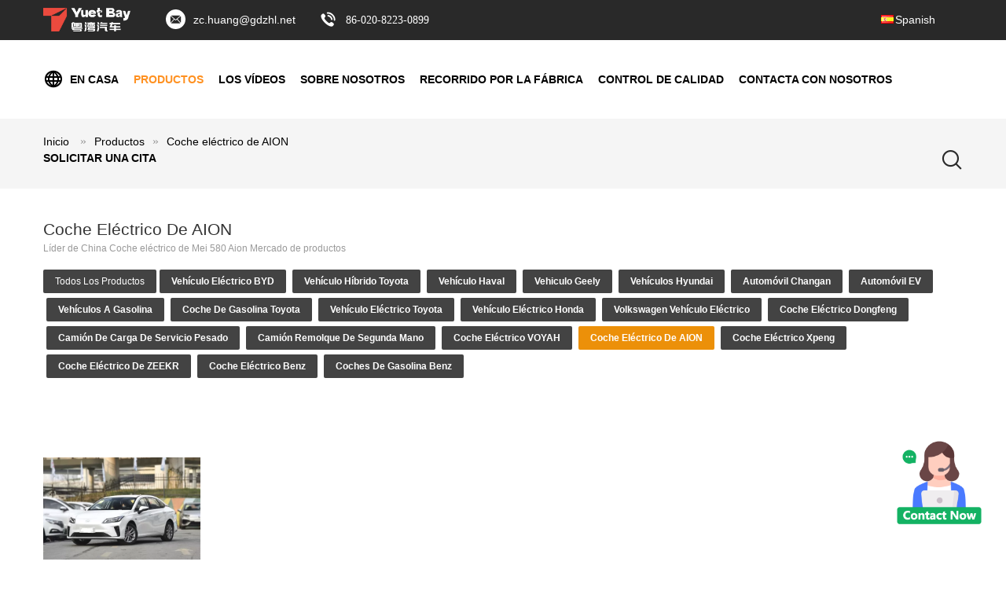

--- FILE ---
content_type: text/html
request_url: https://spanish.vehicles-car.com/supplier-4099221-aion-electric-car
body_size: 19465
content:

<!DOCTYPE html>
<html >
<head>
	<meta charset="utf-8">
	<meta http-equiv="X-UA-Compatible" content="IE=edge">
	<meta name="viewport" content="width=device-width, initial-scale=1.0, maximum-scale=5.1, minimum-scale=1">
    <link rel="alternate" href="//m.spanish.vehicles-car.com/supplier-4099221-aion-electric-car" media="only screen and (max-width: 640px)" />
<link hreflang="en" rel="alternate" href="https://www.vehicles-car.com/supplier-4099221-aion-electric-car" />
<link hreflang="fr" rel="alternate" href="https://french.vehicles-car.com/supplier-4099221-aion-electric-car" />
<link hreflang="de" rel="alternate" href="https://german.vehicles-car.com/supplier-4099221-aion-electric-car" />
<link hreflang="it" rel="alternate" href="https://italian.vehicles-car.com/supplier-4099221-aion-electric-car" />
<link hreflang="ru" rel="alternate" href="https://russian.vehicles-car.com/supplier-4099221-aion-electric-car" />
<link hreflang="pt" rel="alternate" href="https://portuguese.vehicles-car.com/supplier-4099221-aion-electric-car" />
<link hreflang="nl" rel="alternate" href="https://dutch.vehicles-car.com/supplier-4099221-aion-electric-car" />
<link hreflang="el" rel="alternate" href="https://greek.vehicles-car.com/supplier-4099221-aion-electric-car" />
<link hreflang="ja" rel="alternate" href="https://japanese.vehicles-car.com/supplier-4099221-aion-electric-car" />
<link hreflang="ko" rel="alternate" href="https://korean.vehicles-car.com/supplier-4099221-aion-electric-car" />
<link hreflang="ar" rel="alternate" href="https://arabic.vehicles-car.com/supplier-4099221-aion-electric-car" />
<link hreflang="hi" rel="alternate" href="https://hindi.vehicles-car.com/supplier-4099221-aion-electric-car" />
<link hreflang="tr" rel="alternate" href="https://turkish.vehicles-car.com/supplier-4099221-aion-electric-car" />
<link hreflang="id" rel="alternate" href="https://indonesian.vehicles-car.com/supplier-4099221-aion-electric-car" />
<link hreflang="vi" rel="alternate" href="https://vietnamese.vehicles-car.com/supplier-4099221-aion-electric-car" />
<link hreflang="th" rel="alternate" href="https://thai.vehicles-car.com/supplier-4099221-aion-electric-car" />
<link hreflang="bn" rel="alternate" href="https://bengali.vehicles-car.com/supplier-4099221-aion-electric-car" />
<link hreflang="fa" rel="alternate" href="https://persian.vehicles-car.com/supplier-4099221-aion-electric-car" />
<link hreflang="pl" rel="alternate" href="https://polish.vehicles-car.com/supplier-4099221-aion-electric-car" />
<style type="text/css">
/*<![CDATA[*/
.consent__cookie {position: fixed;top: 0;left: 0;width: 100%;height: 0%;z-index: 100000;}.consent__cookie_bg {position: fixed;top: 0;left: 0;width: 100%;height: 100%;background: #000;opacity: .6;display: none }.consent__cookie_rel {position: fixed;bottom:0;left: 0;width: 100%;background: #fff;display: -webkit-box;display: -ms-flexbox;display: flex;flex-wrap: wrap;padding: 24px 80px;-webkit-box-sizing: border-box;box-sizing: border-box;-webkit-box-pack: justify;-ms-flex-pack: justify;justify-content: space-between;-webkit-transition: all ease-in-out .3s;transition: all ease-in-out .3s }.consent__close {position: absolute;top: 20px;right: 20px;cursor: pointer }.consent__close svg {fill: #777 }.consent__close:hover svg {fill: #000 }.consent__cookie_box {flex: 1;word-break: break-word;}.consent__warm {color: #777;font-size: 16px;margin-bottom: 12px;line-height: 19px }.consent__title {color: #333;font-size: 20px;font-weight: 600;margin-bottom: 12px;line-height: 23px }.consent__itxt {color: #333;font-size: 14px;margin-bottom: 12px;display: -webkit-box;display: -ms-flexbox;display: flex;-webkit-box-align: center;-ms-flex-align: center;align-items: center }.consent__itxt i {display: -webkit-inline-box;display: -ms-inline-flexbox;display: inline-flex;width: 28px;height: 28px;border-radius: 50%;background: #e0f9e9;margin-right: 8px;-webkit-box-align: center;-ms-flex-align: center;align-items: center;-webkit-box-pack: center;-ms-flex-pack: center;justify-content: center }.consent__itxt svg {fill: #3ca860 }.consent__txt {color: #a6a6a6;font-size: 14px;margin-bottom: 8px;line-height: 17px }.consent__btns {display: -webkit-box;display: -ms-flexbox;display: flex;-webkit-box-orient: vertical;-webkit-box-direction: normal;-ms-flex-direction: column;flex-direction: column;-webkit-box-pack: center;-ms-flex-pack: center;justify-content: center;flex-shrink: 0;}.consent__btn {width: 280px;height: 40px;line-height: 40px;text-align: center;background: #3ca860;color: #fff;border-radius: 4px;margin: 8px 0;-webkit-box-sizing: border-box;box-sizing: border-box;cursor: pointer }.consent__btn:hover {background: #00823b }.consent__btn.empty {color: #3ca860;border: 1px solid #3ca860;background: #fff }.consent__btn.empty:hover {background: #3ca860;color: #fff }.open .consent__cookie_bg {display: block }.open .consent__cookie_rel {bottom: 0 }@media (max-width: 760px) {.consent__btns {width: 100%;align-items: center;}.consent__cookie_rel {padding: 20px 24px }}.consent__cookie.open {display: block;}.consent__cookie {display: none;}
/*]]>*/
</style>
<script type="text/javascript">
/*<![CDATA[*/
window.isvideotpl = 0;window.detailurl = '';
var colorUrl = '';var isShowGuide = 0;var showGuideColor = 0;

var cta_cid = 282772;
var use_defaulProductInfo = 1;
var cta_pid = 0;
var test_company = 0;
var company_type = 0;
var cta_equipment = 'pc'; var setcookie = 'setwebimCookie(0,0,0)'; var whatsapplink = "https://wa.me/8615625033581?text=Hi%2C+Yuet+Bay%EF%BC%88Guangdong%EF%BC%89+Vehicle+Supply+Chain+Co.%2CLtd%2C+I%27m+interested+in+your+products."; 
  function insertMeta(){
    var str = '<meta name="apple-mobile-web-app-capable" content="yes" /><meta name="viewport" content="width=device-width, initial-scale=1, maximum-scale=1, minimum-scale=1, user-scalable=no" />';
    document.head.insertAdjacentHTML('beforeend',str);
}
 var element = document.querySelector('a.footer_webim_a[href="/webim/webim_tab.html"]');
if (element) {
  element.parentNode.removeChild(element);
}

var g_tp = '';
var colorUrl = '';
var query_string = ["Products","Show",4099221];
var customtplcolor = 99604;
/*]]>*/
</script>
<title>Coche eléctrico de AION fábrica, Comprar buena calidad Coche eléctrico de AION productos de China</title>
    <meta name="keywords" content="China Coche eléctrico de AION, Coche eléctrico de AION fábrica, Comprar Coche eléctrico de AION, De buena calidad Coche eléctrico de AION" />
    <meta name="description" content="Comprar a bajo precio Coche eléctrico de AION de Coche eléctrico de AION fábrica, Proporcionamos buena calidad Coche eléctrico de AION de China." />
    <meta property="og:type" content="site">
    <meta property="og:title" content="China Coche eléctrico de AION, Coche eléctrico de AION fábrica, Comprar Coche eléctrico de AION, De buena calidad Coche eléctrico de AION" >
    <meta property="og:site_name" content="Yuet Bay（Guangdong） Vehicle Supply Chain Co.,Ltd">
    <meta property="og:url" content="https://spanish.vehicles-car.com/supplier-4099221-aion-electric-car">
    <meta property="og:image" content="https://spanish.vehicles-car.com/logo.gif">
    <meta property="og:image:secure_url" content="https://spanish.vehicles-car.com/logo.gif">
    <meta property="og:description" content="Comprar a bajo precio Coche eléctrico de AION de Coche eléctrico de AION fábrica, Proporcionamos buena calidad Coche eléctrico de AION de China." />
			<link type='text/css' rel='stylesheet' href='/??/images/global.css,/photo/vehicles-car/sitetpl/style/common.css?ver=1701395616' media='all'>
			  <script type='text/javascript' src='/js/jquery.js'></script><script type="application/ld+json">[{"@context":"https:\/\/schema.org","@type":"Organization","name":false,"description":"Comprar a bajo precio Coche el\u00e9ctrico de AION de Coche el\u00e9ctrico de AION f\u00e1brica, Proporcionamos buena calidad Coche el\u00e9ctrico de AION de China.","url":"https:\/\/www.vehicles-car.com\/supplier-4099221-aion-electric-car","logo":"\/logo.gif","address":{"@type":"PostalAddress","addressLocality":"China","addressRegion":"CN","postalCode":"999001","streetAddress":"Habitaci\u00f3n 111, No. 114, Calle Shazhongxia, Ciudad Huangge, Distrito Nansha, Guangzhou"},"email":"zc.huang@gdzhl.net","image":"\/photo\/cl161134216-yuet_bay_guangdong_vehicle_supply_chain_co_ltd.jpg","telephone":"86-020-8223-0899"},{"@context":"https:\/\/schema.org","@type":"BreadcrumbList","itemListElement":[{"@type":"ListItem","position":2,"name":"Productos","item":"https:\/\/spanish.vehicles-car.com\/products.html"},{"@type":"ListItem","position":3,"name":"Coche el\u00e9ctrico de AION","item":"https:\/\/spanish.vehicles-car.com\/supplier-4099221-aion-electric-car"},{"@type":"ListItem","position":1,"name":"Inicio","item":"https:\/\/spanish.vehicles-car.com\/index.html"}]},{"itemListElement":[{"item":{"@context":"http:\/\/schema.org\/","@type":"Product","category":"Coche el\u00e9ctrico de AION","name":"CLTC los 460km Mei 580 coches el\u00e9ctricos puros a carga plena de la masa 2135kg 100kw del coche el\u00e9ctrico de Aion","url":"\/sale-36809819-cltc-460km-mei-580-aion-electric-car-full-load-mass-2135kg-100kw-pure-electric-cars.html","image":["\/photo\/pl145509231-cltc_460km_mei_580_aion_electric_car_full_load_mass_2135kg_100kw_pure_electric_cars.jpg","\/photo\/pl145509229-cltc_460km_mei_580_aion_electric_car_full_load_mass_2135kg_100kw_pure_electric_cars.jpg","\/photo\/pl145509230-cltc_460km_mei_580_aion_electric_car_full_load_mass_2135kg_100kw_pure_electric_cars.jpg","\/photo\/pl145509263-cltc_460km_mei_580_aion_electric_car_full_load_mass_2135kg_100kw_pure_electric_cars.jpg"],"description":"Comprar a bajo precio Coche el\u00e9ctrico de AION de Coche el\u00e9ctrico de AION f\u00e1brica, Proporcionamos buena calidad Coche el\u00e9ctrico de AION de China.","brand":{"@type":"Brand","name":"Aion"},"sku":"Aion S 2022 Mei 580","model":"Aion S 2022 Mei 580","manufacturer":{"@type":"Organization","legalName":"Yuet Bay\uff08Guangdong\uff09 Vehicle Supply Chain Co.,Ltd","address":{"@type":"PostalAddress","addressCountry":"China","addressLocality":"Habitaci\u00f3n 111, No. 114, Calle Shazhongxia, Ciudad Huangge, Distrito Nansha, Guangzhou"}},"review":{"@type":"Review","reviewRating":{"@type":"Rating","ratingValue":5},"author":{"@type":"Person","name":"Mr. Huang"}},"aggregateRating":{"@type":"aggregateRating","ratingValue":4.70000000000000017763568394002504646778106689453125,"reviewCount":167,"name":"Overall Rating"},"offers":[{"@type":"Offer","priceCurrency":"USD","url":"\/sale-36809819-cltc-460km-mei-580-aion-electric-car-full-load-mass-2135kg-100kw-pure-electric-cars.html","priceValidUntil":"2024-08-24","itemCondition":"https:\/\/schema.org\/UsedCondition","availability":"https:\/\/schema.org\/InStock","offerCount":1,"price":"19"},{"@type":"AggregateOffer","offerCount":"1","highPrice":"Negotiable","lowPrice":"0.01","priceCurrency":"1"}]},"position":1,"@type":"ListItem"}]}]</script></head>
<body>
<img src="/logo.gif" style="display:none"/>
    <div id="floatAd" style="z-index: 110000;position:absolute;right:30px;bottom:60px;height:100px !important;display: block;">
        <img style="width: 110px;cursor: pointer;" alt='Enviar mensaje' data-point="cta_window" data-inlet="float" data-onclick="" onclick="getGuideCustomDialog()" src="/images/floatimage_all.gif"/>
    </div>
<a style="display: none!important;" title="Yuet Bay（Guangdong） Vehicle Supply Chain Co.,Ltd" class="float-inquiry" href="/contactnow.html" onclick='setinquiryCookie("{\"showproduct\":0,\"pid\":0,\"name\":\"\",\"source_url\":\"\",\"picurl\":\"\",\"propertyDetail\":[],\"username\":\"Mr. Huang\",\"viewTime\":\"\\u00faltimo inicio de sesi\\u00f3n : 0 horas 49 minutos hace\",\"subject\":\"Por favor, env\\u00edenme el buen precio\",\"countrycode\":\"NL\"}");'></a>
<script>
    function getCookie(name) {
        var arr = document.cookie.match(new RegExp("(^| )" + name + "=([^;]*)(;|$)"));
        if (arr != null) {
            return unescape(arr[2]);
        }
        return null;
    }
    var is_new_mjy = '0';
    if (is_new_mjy==1 && isMobileDevice() && getCookie('webim_login_name') && getCookie('webim_buyer_id') && getCookie('webim_282772_seller_id')) {
        document.getElementById("floatAd").style.display = "none";
    }
    // 检测是否是移动端访问
    function isMobileDevice() {
        return /Android|webOS|iPhone|iPad|iPod|BlackBerry|IEMobile|Opera Mini/i.test(navigator.userAgent);
    }

</script>
<script>
var originProductInfo = '';
var originProductInfo = {"showproduct":1,"pid":"36809819","name":"CLTC los 460km Mei 580 coches el\u00e9ctricos puros a carga plena de la masa 2135kg 100kw del coche el\u00e9ctrico de Aion","source_url":"\/sale-36809819-cltc-los-460km-mei-580-coches-el-ctricos-puros-a-carga-plena-de-la-masa-2135kg-100kw-del-coche-el-ct.html","picurl":"\/photo\/pd145509231-cltc_460km_mei_580_aion_electric_car_full_load_mass_2135kg_100kw_pure_electric_cars.jpg","propertyDetail":[["Tipo de la energ\u00eda","El\u00e9ctrico"],["Construcci\u00f3n de cuerpo","4 puertas 5 plazas de tres plazas"],["L*W*H (mil\u00edmetro)","4768*1880*1545"],["Gama el\u00e9ctrica pura de CLTC (kil\u00f3metros)","460"]],"company_name":null,"picurl_c":"\/photo\/pc145509231-cltc_460km_mei_580_aion_electric_car_full_load_mass_2135kg_100kw_pure_electric_cars.jpg","price":"USD 19,990~ USD 25,700 per unit","username":"yuetbay","viewTime":"\u00faltimo inicio de sesi\u00f3n : 0 horas 49 minutos hace","subject":"\u00bfCu\u00e1l es el plazo de entrega de CLTC los 460km Mei 580 coches el\u00e9ctricos puros a carga plena de la masa 2135kg 100kw del coche el\u00e9ctrico de Aion","countrycode":"NL"};
var save_url = "/contactsave.html";
var update_url = "/updateinquiry.html";
var productInfo = {};
var defaulProductInfo = {};
var myDate = new Date();
var curDate = myDate.getFullYear()+'-'+(parseInt(myDate.getMonth())+1)+'-'+myDate.getDate();
var message = '';
var default_pop = 1;
var leaveMessageDialog = document.getElementsByClassName('leave-message-dialog')[0]; // 获取弹层
var _$$ = function (dom) {
    return document.querySelectorAll(dom);
};
resInfo = originProductInfo;
defaulProductInfo.pid = resInfo['pid'];
defaulProductInfo.productName = resInfo['name'];
defaulProductInfo.productInfo = resInfo['propertyDetail'];
defaulProductInfo.productImg = resInfo['picurl_c'];
defaulProductInfo.subject = resInfo['subject'];
defaulProductInfo.productImgAlt = resInfo['name'];
var inquirypopup_tmp = 1;
var message = 'Querido,'+'\r\n'+"No input file specified."+' '+trim(resInfo['name'])+", ¿Podría enviarme más detalles como tipo, tamaño, MOQ, material, etc.?"+'\r\n'+"¡Gracias!"+'\r\n'+"Esperando su respuesta.";
var message_1 = 'Querido,'+'\r\n'+"No input file specified."+' '+trim(resInfo['name'])+", ¿Podría enviarme más detalles como tipo, tamaño, MOQ, material, etc.?"+'\r\n'+"¡Gracias!"+'\r\n'+"Esperando su respuesta.";
var message_2 = 'Hola,'+'\r\n'+"Busco"+' '+trim(resInfo['name'])+", por favor envíeme el precio, la especificación y la imagen."+'\r\n'+"Su rápida respuesta será muy apreciada."+'\r\n'+"No dude en ponerse en contacto conmigo para obtener más información."+'\r\n'+"Muchas gracias.";
var message_3 = 'Hola,'+'\r\n'+trim(resInfo['name'])+' '+"cumple con mis expectativas."+'\r\n'+"Por favor, dame el mejor precio y otra información sobre el producto."+'\r\n'+"No dude en ponerse en contacto conmigo a través de mi correo."+'\r\n'+"Muchas gracias.";

var message_4 = 'Querido,'+'\r\n'+"¿Cuál es el precio FOB en su"+' '+trim(resInfo['name'])+'?'+'\r\n'+"¿Cuál es el nombre del puerto más cercano?"+'\r\n'+"Por favor, respóndame lo antes posible, sería mejor compartir más información."+'\r\n'+"¡Saludos!";
var message_5 = 'Hola,'+'\r\n'+"Estoy muy interesado en tu"+' '+trim(resInfo['name'])+'.'+'\r\n'+"Por favor envíeme los detalles de su producto."+'\r\n'+"Esperamos su rápida respuesta."+'\r\n'+"No dude en contactarme por correo."+'\r\n'+"¡Saludos!";

var message_6 = 'Querido,'+'\r\n'+"Proporcione información sobre su"+' '+trim(resInfo['name'])+", como tipo, tamaño, material y, por supuesto, el mejor precio."+'\r\n'+"Esperamos su rápida respuesta."+'\r\n'+"Gracias!";
var message_7 = 'Querido,'+'\r\n'+"Puedes suministrar"+' '+trim(resInfo['name'])+" ¿para nosotros?"+'\r\n'+"Primero queremos una lista de precios y algunos detalles del producto."+'\r\n'+"Espero recibir una respuesta lo antes posible y espero cooperar."+'\r\n'+"Muchas gracias.";
var message_8 = 'Hola,'+'\r\n'+"Busco"+' '+trim(resInfo['name'])+", por favor, dame información más detallada sobre el producto."+'\r\n'+"Espero su respuesta."+'\r\n'+"Gracias!";
var message_9 = 'Hola,'+'\r\n'+"Tu"+' '+trim(resInfo['name'])+" cumple muy bien mis requisitos."+'\r\n'+"Por favor envíeme el precio, las especificaciones y el modelo similar estará bien."+'\r\n'+"Siéntete libre de charlar conmigo."+'\r\n'+"¡Gracias!";
var message_10 = 'Querido,'+'\r\n'+"Quiero saber más sobre los detalles y cotización de"+' '+trim(resInfo['name'])+'.'+'\r\n'+"No dude en ponerse en contacto conmigo."+'\r\n'+"¡Saludos!";

var r = getRandom(1,10);

defaulProductInfo.message = eval("message_"+r);

var mytAjax = {

    post: function(url, data, fn) {
        var xhr = new XMLHttpRequest();
        xhr.open("POST", url, true);
        xhr.setRequestHeader("Content-Type", "application/x-www-form-urlencoded;charset=UTF-8");
        xhr.setRequestHeader("X-Requested-With", "XMLHttpRequest");
        xhr.setRequestHeader('Content-Type','text/plain;charset=UTF-8');
        xhr.onreadystatechange = function() {
            if(xhr.readyState == 4 && (xhr.status == 200 || xhr.status == 304)) {
                fn.call(this, xhr.responseText);
            }
        };
        xhr.send(data);
    },

    postform: function(url, data, fn) {
        var xhr = new XMLHttpRequest();
        xhr.open("POST", url, true);
        xhr.setRequestHeader("X-Requested-With", "XMLHttpRequest");
        xhr.onreadystatechange = function() {
            if(xhr.readyState == 4 && (xhr.status == 200 || xhr.status == 304)) {
                fn.call(this, xhr.responseText);
            }
        };
        xhr.send(data);
    }
};
window.onload = function(){
    leaveMessageDialog = document.getElementsByClassName('leave-message-dialog')[0];
    if (window.localStorage.recordDialogStatus=='undefined' || (window.localStorage.recordDialogStatus!='undefined' && window.localStorage.recordDialogStatus != curDate)) {
        setTimeout(function(){
            if(parseInt(inquirypopup_tmp%10) == 1){
                creatDialog(defaulProductInfo, 1);
            }
        }, 6000);
    }
};
function trim(str)
{
    str = str.replace(/(^\s*)/g,"");
    return str.replace(/(\s*$)/g,"");
};
function getRandom(m,n){
    var num = Math.floor(Math.random()*(m - n) + n);
    return num;
};
function strBtn(param) {

    var starattextarea = document.getElementById("textareamessage").value.length;
    var email = document.getElementById("startEmail").value;

    var default_tip = document.querySelectorAll(".watermark_container").length;
    if (20 < starattextarea && starattextarea < 3000) {
        if(default_tip>0){
            document.getElementById("textareamessage1").parentNode.parentNode.nextElementSibling.style.display = "none";
        }else{
            document.getElementById("textareamessage1").parentNode.nextElementSibling.style.display = "none";
        }

    } else {
        if(default_tip>0){
            document.getElementById("textareamessage1").parentNode.parentNode.nextElementSibling.style.display = "block";
        }else{
            document.getElementById("textareamessage1").parentNode.nextElementSibling.style.display = "block";
        }

        return;
    }

    // var re = /^([a-zA-Z0-9_-])+@([a-zA-Z0-9_-])+\.([a-zA-Z0-9_-])+/i;/*邮箱不区分大小写*/
    var re = /^[a-zA-Z0-9][\w-]*(\.?[\w-]+)*@[a-zA-Z0-9-]+(\.[a-zA-Z0-9]+)+$/i;
    if (!re.test(email)) {
        document.getElementById("startEmail").nextElementSibling.style.display = "block";
        return;
    } else {
        document.getElementById("startEmail").nextElementSibling.style.display = "none";
    }

    var subject = document.getElementById("pop_subject").value;
    var pid = document.getElementById("pop_pid").value;
    var message = document.getElementById("textareamessage").value;
    var sender_email = document.getElementById("startEmail").value;
    var tel = '';
    if (document.getElementById("tel0") != undefined && document.getElementById("tel0") != '')
        tel = document.getElementById("tel0").value;
    var form_serialize = '&tel='+tel;

    form_serialize = form_serialize.replace(/\+/g, "%2B");
    mytAjax.post(save_url,"pid="+pid+"&subject="+subject+"&email="+sender_email+"&message="+(message)+form_serialize,function(res){
        var mes = JSON.parse(res);
        if(mes.status == 200){
            var iid = mes.iid;
            document.getElementById("pop_iid").value = iid;
            document.getElementById("pop_uuid").value = mes.uuid;

            if(typeof gtag_report_conversion === "function"){
                gtag_report_conversion();//执行统计js代码
            }
            if(typeof fbq === "function"){
                fbq('track','Purchase');//执行统计js代码
            }
        }
    });
    for (var index = 0; index < document.querySelectorAll(".dialog-content-pql").length; index++) {
        document.querySelectorAll(".dialog-content-pql")[index].style.display = "none";
    };
    $('#idphonepql').val(tel);
    document.getElementById("dialog-content-pql-id").style.display = "block";
    ;
};
function twoBtnOk(param) {

    var selectgender = document.getElementById("Mr").innerHTML;
    var iid = document.getElementById("pop_iid").value;
    var sendername = document.getElementById("idnamepql").value;
    var senderphone = document.getElementById("idphonepql").value;
    var sendercname = document.getElementById("idcompanypql").value;
    var uuid = document.getElementById("pop_uuid").value;
    var gender = 2;
    if(selectgender == 'Mr.') gender = 0;
    if(selectgender == 'Mrs.') gender = 1;
    var pid = document.getElementById("pop_pid").value;
    var form_serialize = '';

        form_serialize = form_serialize.replace(/\+/g, "%2B");

    mytAjax.post(update_url,"iid="+iid+"&gender="+gender+"&uuid="+uuid+"&name="+(sendername)+"&tel="+(senderphone)+"&company="+(sendercname)+form_serialize,function(res){});

    for (var index = 0; index < document.querySelectorAll(".dialog-content-pql").length; index++) {
        document.querySelectorAll(".dialog-content-pql")[index].style.display = "none";
    };
    document.getElementById("dialog-content-pql-ok").style.display = "block";

};
function toCheckMust(name) {
    $('#'+name+'error').hide();
}
function handClidk(param) {
    var starattextarea = document.getElementById("textareamessage1").value.length;
    var email = document.getElementById("startEmail1").value;
    var default_tip = document.querySelectorAll(".watermark_container").length;
    if (20 < starattextarea && starattextarea < 3000) {
        if(default_tip>0){
            document.getElementById("textareamessage1").parentNode.parentNode.nextElementSibling.style.display = "none";
        }else{
            document.getElementById("textareamessage1").parentNode.nextElementSibling.style.display = "none";
        }

    } else {
        if(default_tip>0){
            document.getElementById("textareamessage1").parentNode.parentNode.nextElementSibling.style.display = "block";
        }else{
            document.getElementById("textareamessage1").parentNode.nextElementSibling.style.display = "block";
        }

        return;
    }

    // var re = /^([a-zA-Z0-9_-])+@([a-zA-Z0-9_-])+\.([a-zA-Z0-9_-])+/i;
    var re = /^[a-zA-Z0-9][\w-]*(\.?[\w-]+)*@[a-zA-Z0-9-]+(\.[a-zA-Z0-9]+)+$/i;
    if (!re.test(email)) {
        document.getElementById("startEmail1").nextElementSibling.style.display = "block";
        return;
    } else {
        document.getElementById("startEmail1").nextElementSibling.style.display = "none";
    }

    var subject = document.getElementById("pop_subject").value;
    var pid = document.getElementById("pop_pid").value;
    var message = document.getElementById("textareamessage1").value;
    var sender_email = document.getElementById("startEmail1").value;
    var form_serialize = tel = '';
    if (document.getElementById("tel1") != undefined && document.getElementById("tel1") != '')
        tel = document.getElementById("tel1").value;
        mytAjax.post(save_url,"email="+sender_email+"&tel="+tel+"&pid="+pid+"&message="+message+"&subject="+subject+form_serialize,function(res){

        var mes = JSON.parse(res);
        if(mes.status == 200){
            var iid = mes.iid;
            document.getElementById("pop_iid").value = iid;
            document.getElementById("pop_uuid").value = mes.uuid;
            if(typeof gtag_report_conversion === "function"){
                gtag_report_conversion();//执行统计js代码
            }
        }

    });
    for (var index = 0; index < document.querySelectorAll(".dialog-content-pql").length; index++) {
        document.querySelectorAll(".dialog-content-pql")[index].style.display = "none";
    };
    $('#idphonepql').val(tel);
    document.getElementById("dialog-content-pql-id").style.display = "block";

};
window.addEventListener('load', function () {
    $('.checkbox-wrap label').each(function(){
        if($(this).find('input').prop('checked')){
            $(this).addClass('on')
        }else {
            $(this).removeClass('on')
        }
    })
    $(document).on('click', '.checkbox-wrap label' , function(ev){
        if (ev.target.tagName.toUpperCase() != 'INPUT') {
            $(this).toggleClass('on')
        }
    })
})

function hand_video(pdata) {
    data = JSON.parse(pdata);
    productInfo.productName = data.productName;
    productInfo.productInfo = data.productInfo;
    productInfo.productImg = data.productImg;
    productInfo.subject = data.subject;

    var message = 'Querido,'+'\r\n'+"No input file specified."+' '+trim(data.productName)+", ¿podría enviarme más detalles como tipo, tamaño, cantidad, material, etc.?"+'\r\n'+"¡Gracias!"+'\r\n'+"Esperando su respuesta.";

    var message = 'Querido,'+'\r\n'+"No input file specified."+' '+trim(data.productName)+", ¿Podría enviarme más detalles como tipo, tamaño, MOQ, material, etc.?"+'\r\n'+"¡Gracias!"+'\r\n'+"Esperando su respuesta.";
    var message_1 = 'Querido,'+'\r\n'+"No input file specified."+' '+trim(data.productName)+", ¿Podría enviarme más detalles como tipo, tamaño, MOQ, material, etc.?"+'\r\n'+"¡Gracias!"+'\r\n'+"Esperando su respuesta.";
    var message_2 = 'Hola,'+'\r\n'+"Busco"+' '+trim(data.productName)+", por favor envíeme el precio, la especificación y la imagen."+'\r\n'+"Su rápida respuesta será muy apreciada."+'\r\n'+"No dude en ponerse en contacto conmigo para obtener más información."+'\r\n'+"Muchas gracias.";
    var message_3 = 'Hola,'+'\r\n'+trim(data.productName)+' '+"cumple con mis expectativas."+'\r\n'+"Por favor, dame el mejor precio y otra información sobre el producto."+'\r\n'+"No dude en ponerse en contacto conmigo a través de mi correo."+'\r\n'+"Muchas gracias.";

    var message_4 = 'Querido,'+'\r\n'+"¿Cuál es el precio FOB en su"+' '+trim(data.productName)+'?'+'\r\n'+"¿Cuál es el nombre del puerto más cercano?"+'\r\n'+"Por favor, respóndame lo antes posible, sería mejor compartir más información."+'\r\n'+"¡Saludos!";
    var message_5 = 'Hola,'+'\r\n'+"Estoy muy interesado en tu"+' '+trim(data.productName)+'.'+'\r\n'+"Por favor envíeme los detalles de su producto."+'\r\n'+"Esperamos su rápida respuesta."+'\r\n'+"No dude en contactarme por correo."+'\r\n'+"¡Saludos!";

    var message_6 = 'Querido,'+'\r\n'+"Proporcione información sobre su"+' '+trim(data.productName)+", como tipo, tamaño, material y, por supuesto, el mejor precio."+'\r\n'+"Esperamos su rápida respuesta."+'\r\n'+"Gracias!";
    var message_7 = 'Querido,'+'\r\n'+"Puedes suministrar"+' '+trim(data.productName)+" ¿para nosotros?"+'\r\n'+"Primero queremos una lista de precios y algunos detalles del producto."+'\r\n'+"Espero recibir una respuesta lo antes posible y espero cooperar."+'\r\n'+"Muchas gracias.";
    var message_8 = 'Hola,'+'\r\n'+"Busco"+' '+trim(data.productName)+", por favor, dame información más detallada sobre el producto."+'\r\n'+"Espero su respuesta."+'\r\n'+"Gracias!";
    var message_9 = 'Hola,'+'\r\n'+"Tu"+' '+trim(data.productName)+" cumple muy bien mis requisitos."+'\r\n'+"Por favor envíeme el precio, las especificaciones y el modelo similar estará bien."+'\r\n'+"Siéntete libre de charlar conmigo."+'\r\n'+"¡Gracias!";
    var message_10 = 'Querido,'+'\r\n'+"Quiero saber más sobre los detalles y cotización de"+' '+trim(data.productName)+'.'+'\r\n'+"No dude en ponerse en contacto conmigo."+'\r\n'+"¡Saludos!";

    var r = getRandom(1,10);

    productInfo.message = eval("message_"+r);
    if(parseInt(inquirypopup_tmp/10) == 1){
        productInfo.message = "";
    }
    productInfo.pid = data.pid;
    creatDialog(productInfo, 2);
};

function handDialog(pdata) {
    data = JSON.parse(pdata);
    productInfo.productName = data.productName;
    productInfo.productInfo = data.productInfo;
    productInfo.productImg = data.productImg;
    productInfo.subject = data.subject;

    var message = 'Querido,'+'\r\n'+"No input file specified."+' '+trim(data.productName)+", ¿podría enviarme más detalles como tipo, tamaño, cantidad, material, etc.?"+'\r\n'+"¡Gracias!"+'\r\n'+"Esperando su respuesta.";

    var message = 'Querido,'+'\r\n'+"No input file specified."+' '+trim(data.productName)+", ¿Podría enviarme más detalles como tipo, tamaño, MOQ, material, etc.?"+'\r\n'+"¡Gracias!"+'\r\n'+"Esperando su respuesta.";
    var message_1 = 'Querido,'+'\r\n'+"No input file specified."+' '+trim(data.productName)+", ¿Podría enviarme más detalles como tipo, tamaño, MOQ, material, etc.?"+'\r\n'+"¡Gracias!"+'\r\n'+"Esperando su respuesta.";
    var message_2 = 'Hola,'+'\r\n'+"Busco"+' '+trim(data.productName)+", por favor envíeme el precio, la especificación y la imagen."+'\r\n'+"Su rápida respuesta será muy apreciada."+'\r\n'+"No dude en ponerse en contacto conmigo para obtener más información."+'\r\n'+"Muchas gracias.";
    var message_3 = 'Hola,'+'\r\n'+trim(data.productName)+' '+"cumple con mis expectativas."+'\r\n'+"Por favor, dame el mejor precio y otra información sobre el producto."+'\r\n'+"No dude en ponerse en contacto conmigo a través de mi correo."+'\r\n'+"Muchas gracias.";

    var message_4 = 'Querido,'+'\r\n'+"¿Cuál es el precio FOB en su"+' '+trim(data.productName)+'?'+'\r\n'+"¿Cuál es el nombre del puerto más cercano?"+'\r\n'+"Por favor, respóndame lo antes posible, sería mejor compartir más información."+'\r\n'+"¡Saludos!";
    var message_5 = 'Hola,'+'\r\n'+"Estoy muy interesado en tu"+' '+trim(data.productName)+'.'+'\r\n'+"Por favor envíeme los detalles de su producto."+'\r\n'+"Esperamos su rápida respuesta."+'\r\n'+"No dude en contactarme por correo."+'\r\n'+"¡Saludos!";

    var message_6 = 'Querido,'+'\r\n'+"Proporcione información sobre su"+' '+trim(data.productName)+", como tipo, tamaño, material y, por supuesto, el mejor precio."+'\r\n'+"Esperamos su rápida respuesta."+'\r\n'+"Gracias!";
    var message_7 = 'Querido,'+'\r\n'+"Puedes suministrar"+' '+trim(data.productName)+" ¿para nosotros?"+'\r\n'+"Primero queremos una lista de precios y algunos detalles del producto."+'\r\n'+"Espero recibir una respuesta lo antes posible y espero cooperar."+'\r\n'+"Muchas gracias.";
    var message_8 = 'Hola,'+'\r\n'+"Busco"+' '+trim(data.productName)+", por favor, dame información más detallada sobre el producto."+'\r\n'+"Espero su respuesta."+'\r\n'+"Gracias!";
    var message_9 = 'Hola,'+'\r\n'+"Tu"+' '+trim(data.productName)+" cumple muy bien mis requisitos."+'\r\n'+"Por favor envíeme el precio, las especificaciones y el modelo similar estará bien."+'\r\n'+"Siéntete libre de charlar conmigo."+'\r\n'+"¡Gracias!";
    var message_10 = 'Querido,'+'\r\n'+"Quiero saber más sobre los detalles y cotización de"+' '+trim(data.productName)+'.'+'\r\n'+"No dude en ponerse en contacto conmigo."+'\r\n'+"¡Saludos!";

    var r = getRandom(1,10);

    productInfo.message = eval("message_"+r);
    if(parseInt(inquirypopup_tmp/10) == 1){
        productInfo.message = "";
    }
    productInfo.pid = data.pid;
    creatDialog(productInfo, 2);
};

function closepql(param) {

    leaveMessageDialog.style.display = 'none';
};

function closepql2(param) {

    for (var index = 0; index < document.querySelectorAll(".dialog-content-pql").length; index++) {
        document.querySelectorAll(".dialog-content-pql")[index].style.display = "none";
    };
    document.getElementById("dialog-content-pql-ok").style.display = "block";
};

function initProduct(productInfo,type){

    productInfo.productName = unescape(productInfo.productName);
    productInfo.message = unescape(productInfo.message);

    leaveMessageDialog = document.getElementsByClassName('leave-message-dialog')[0];
    leaveMessageDialog.style.display = "block";
    if(type == 3){
        var popinquiryemail = document.getElementById("popinquiryemail").value;
        _$$("#startEmail1")[0].value = popinquiryemail;
    }else{
        _$$("#startEmail1")[0].value = "";
    }
    _$$("#startEmail")[0].value = "";
    _$$("#idnamepql")[0].value = "";
    _$$("#idphonepql")[0].value = "";
    _$$("#idcompanypql")[0].value = "";

    _$$("#pop_pid")[0].value = productInfo.pid;
    _$$("#pop_subject")[0].value = productInfo.subject;
    
    if(parseInt(inquirypopup_tmp/10) == 1){
        productInfo.message = "";
    }

    _$$("#textareamessage1")[0].value = productInfo.message;
    _$$("#textareamessage")[0].value = productInfo.message;

    _$$("#dialog-content-pql-id .titlep")[0].innerHTML = productInfo.productName;
    _$$("#dialog-content-pql-id img")[0].setAttribute("src", productInfo.productImg);
    _$$("#dialog-content-pql-id img")[0].setAttribute("alt", productInfo.productImgAlt);

    _$$("#dialog-content-pql-id-hand img")[0].setAttribute("src", productInfo.productImg);
    _$$("#dialog-content-pql-id-hand img")[0].setAttribute("alt", productInfo.productImgAlt);
    _$$("#dialog-content-pql-id-hand .titlep")[0].innerHTML = productInfo.productName;

    if (productInfo.productInfo.length > 0) {
        var ul2, ul;
        ul = document.createElement("ul");
        for (var index = 0; index < productInfo.productInfo.length; index++) {
            var el = productInfo.productInfo[index];
            var li = document.createElement("li");
            var span1 = document.createElement("span");
            span1.innerHTML = el[0] + ":";
            var span2 = document.createElement("span");
            span2.innerHTML = el[1];
            li.appendChild(span1);
            li.appendChild(span2);
            ul.appendChild(li);

        }
        ul2 = ul.cloneNode(true);
        if (type === 1) {
            _$$("#dialog-content-pql-id .left")[0].replaceChild(ul, _$$("#dialog-content-pql-id .left ul")[0]);
        } else {
            _$$("#dialog-content-pql-id-hand .left")[0].replaceChild(ul2, _$$("#dialog-content-pql-id-hand .left ul")[0]);
            _$$("#dialog-content-pql-id .left")[0].replaceChild(ul, _$$("#dialog-content-pql-id .left ul")[0]);
        }
    };
    for (var index = 0; index < _$$("#dialog-content-pql-id .right ul li").length; index++) {
        _$$("#dialog-content-pql-id .right ul li")[index].addEventListener("click", function (params) {
            _$$("#dialog-content-pql-id .right #Mr")[0].innerHTML = this.innerHTML
        }, false)

    };

};
function closeInquiryCreateDialog() {
    document.getElementById("xuanpan_dialog_box_pql").style.display = "none";
};
function showInquiryCreateDialog() {
    document.getElementById("xuanpan_dialog_box_pql").style.display = "block";
};
function submitPopInquiry(){
    var message = document.getElementById("inquiry_message").value;
    var email = document.getElementById("inquiry_email").value;
    var subject = defaulProductInfo.subject;
    var pid = defaulProductInfo.pid;
    if (email === undefined) {
        showInquiryCreateDialog();
        document.getElementById("inquiry_email").style.border = "1px solid red";
        return false;
    };
    if (message === undefined) {
        showInquiryCreateDialog();
        document.getElementById("inquiry_message").style.border = "1px solid red";
        return false;
    };
    if (email.search(/^\w+((-\w+)|(\.\w+))*\@[A-Za-z0-9]+((\.|-)[A-Za-z0-9]+)*\.[A-Za-z0-9]+$/) == -1) {
        document.getElementById("inquiry_email").style.border= "1px solid red";
        showInquiryCreateDialog();
        return false;
    } else {
        document.getElementById("inquiry_email").style.border= "";
    };
    if (message.length < 20 || message.length >3000) {
        showInquiryCreateDialog();
        document.getElementById("inquiry_message").style.border = "1px solid red";
        return false;
    } else {
        document.getElementById("inquiry_message").style.border = "";
    };
    var tel = '';
    if (document.getElementById("tel") != undefined && document.getElementById("tel") != '')
        tel = document.getElementById("tel").value;

    mytAjax.post(save_url,"pid="+pid+"&subject="+subject+"&email="+email+"&message="+(message)+'&tel='+tel,function(res){
        var mes = JSON.parse(res);
        if(mes.status == 200){
            var iid = mes.iid;
            document.getElementById("pop_iid").value = iid;
            document.getElementById("pop_uuid").value = mes.uuid;

        }
    });
    initProduct(defaulProductInfo);
    for (var index = 0; index < document.querySelectorAll(".dialog-content-pql").length; index++) {
        document.querySelectorAll(".dialog-content-pql")[index].style.display = "none";
    };
    $('#idphonepql').val(tel);
    document.getElementById("dialog-content-pql-id").style.display = "block";

};

//带附件上传
function submitPopInquiryfile(email_id,message_id,check_sort,name_id,phone_id,company_id,attachments){

    if(typeof(check_sort) == 'undefined'){
        check_sort = 0;
    }
    var message = document.getElementById(message_id).value;
    var email = document.getElementById(email_id).value;
    var attachments = document.getElementById(attachments).value;
    if(typeof(name_id) !== 'undefined' && name_id != ""){
        var name  = document.getElementById(name_id).value;
    }
    if(typeof(phone_id) !== 'undefined' && phone_id != ""){
        var phone = document.getElementById(phone_id).value;
    }
    if(typeof(company_id) !== 'undefined' && company_id != ""){
        var company = document.getElementById(company_id).value;
    }
    var subject = defaulProductInfo.subject;
    var pid = defaulProductInfo.pid;

    if(check_sort == 0){
        if (email === undefined) {
            showInquiryCreateDialog();
            document.getElementById(email_id).style.border = "1px solid red";
            return false;
        };
        if (message === undefined) {
            showInquiryCreateDialog();
            document.getElementById(message_id).style.border = "1px solid red";
            return false;
        };

        if (email.search(/^\w+((-\w+)|(\.\w+))*\@[A-Za-z0-9]+((\.|-)[A-Za-z0-9]+)*\.[A-Za-z0-9]+$/) == -1) {
            document.getElementById(email_id).style.border= "1px solid red";
            showInquiryCreateDialog();
            return false;
        } else {
            document.getElementById(email_id).style.border= "";
        };
        if (message.length < 20 || message.length >3000) {
            showInquiryCreateDialog();
            document.getElementById(message_id).style.border = "1px solid red";
            return false;
        } else {
            document.getElementById(message_id).style.border = "";
        };
    }else{

        if (message === undefined) {
            showInquiryCreateDialog();
            document.getElementById(message_id).style.border = "1px solid red";
            return false;
        };

        if (email === undefined) {
            showInquiryCreateDialog();
            document.getElementById(email_id).style.border = "1px solid red";
            return false;
        };

        if (message.length < 20 || message.length >3000) {
            showInquiryCreateDialog();
            document.getElementById(message_id).style.border = "1px solid red";
            return false;
        } else {
            document.getElementById(message_id).style.border = "";
        };

        if (email.search(/^\w+((-\w+)|(\.\w+))*\@[A-Za-z0-9]+((\.|-)[A-Za-z0-9]+)*\.[A-Za-z0-9]+$/) == -1) {
            document.getElementById(email_id).style.border= "1px solid red";
            showInquiryCreateDialog();
            return false;
        } else {
            document.getElementById(email_id).style.border= "";
        };

    };

    mytAjax.post(save_url,"pid="+pid+"&subject="+subject+"&email="+email+"&message="+message+"&company="+company+"&attachments="+attachments,function(res){
        var mes = JSON.parse(res);
        if(mes.status == 200){
            var iid = mes.iid;
            document.getElementById("pop_iid").value = iid;
            document.getElementById("pop_uuid").value = mes.uuid;

            if(typeof gtag_report_conversion === "function"){
                gtag_report_conversion();//执行统计js代码
            }
            if(typeof fbq === "function"){
                fbq('track','Purchase');//执行统计js代码
            }
        }
    });
    initProduct(defaulProductInfo);

    if(name !== undefined && name != ""){
        _$$("#idnamepql")[0].value = name;
    }

    if(phone !== undefined && phone != ""){
        _$$("#idphonepql")[0].value = phone;
    }

    if(company !== undefined && company != ""){
        _$$("#idcompanypql")[0].value = company;
    }

    for (var index = 0; index < document.querySelectorAll(".dialog-content-pql").length; index++) {
        document.querySelectorAll(".dialog-content-pql")[index].style.display = "none";
    };
    document.getElementById("dialog-content-pql-id").style.display = "block";

};
function submitPopInquiryByParam(email_id,message_id,check_sort,name_id,phone_id,company_id){

    if(typeof(check_sort) == 'undefined'){
        check_sort = 0;
    }

    var senderphone = '';
    var message = document.getElementById(message_id).value;
    var email = document.getElementById(email_id).value;
    if(typeof(name_id) !== 'undefined' && name_id != ""){
        var name  = document.getElementById(name_id).value;
    }
    if(typeof(phone_id) !== 'undefined' && phone_id != ""){
        var phone = document.getElementById(phone_id).value;
        senderphone = phone;
    }
    if(typeof(company_id) !== 'undefined' && company_id != ""){
        var company = document.getElementById(company_id).value;
    }
    var subject = defaulProductInfo.subject;
    var pid = defaulProductInfo.pid;

    if(check_sort == 0){
        if (email === undefined) {
            showInquiryCreateDialog();
            document.getElementById(email_id).style.border = "1px solid red";
            return false;
        };
        if (message === undefined) {
            showInquiryCreateDialog();
            document.getElementById(message_id).style.border = "1px solid red";
            return false;
        };

        if (email.search(/^\w+((-\w+)|(\.\w+))*\@[A-Za-z0-9]+((\.|-)[A-Za-z0-9]+)*\.[A-Za-z0-9]+$/) == -1) {
            document.getElementById(email_id).style.border= "1px solid red";
            showInquiryCreateDialog();
            return false;
        } else {
            document.getElementById(email_id).style.border= "";
        };
        if (message.length < 20 || message.length >3000) {
            showInquiryCreateDialog();
            document.getElementById(message_id).style.border = "1px solid red";
            return false;
        } else {
            document.getElementById(message_id).style.border = "";
        };
    }else{

        if (message === undefined) {
            showInquiryCreateDialog();
            document.getElementById(message_id).style.border = "1px solid red";
            return false;
        };

        if (email === undefined) {
            showInquiryCreateDialog();
            document.getElementById(email_id).style.border = "1px solid red";
            return false;
        };

        if (message.length < 20 || message.length >3000) {
            showInquiryCreateDialog();
            document.getElementById(message_id).style.border = "1px solid red";
            return false;
        } else {
            document.getElementById(message_id).style.border = "";
        };

        if (email.search(/^\w+((-\w+)|(\.\w+))*\@[A-Za-z0-9]+((\.|-)[A-Za-z0-9]+)*\.[A-Za-z0-9]+$/) == -1) {
            document.getElementById(email_id).style.border= "1px solid red";
            showInquiryCreateDialog();
            return false;
        } else {
            document.getElementById(email_id).style.border= "";
        };

    };

    var productsku = "";
    if($("#product_sku").length > 0){
        productsku = $("#product_sku").html();
    }

    mytAjax.post(save_url,"tel="+senderphone+"&pid="+pid+"&subject="+subject+"&email="+email+"&message="+message+"&messagesku="+encodeURI(productsku),function(res){
        var mes = JSON.parse(res);
        if(mes.status == 200){
            var iid = mes.iid;
            document.getElementById("pop_iid").value = iid;
            document.getElementById("pop_uuid").value = mes.uuid;

            if(typeof gtag_report_conversion === "function"){
                gtag_report_conversion();//执行统计js代码
            }
            if(typeof fbq === "function"){
                fbq('track','Purchase');//执行统计js代码
            }
        }
    });
    initProduct(defaulProductInfo);

    if(name !== undefined && name != ""){
        _$$("#idnamepql")[0].value = name;
    }

    if(phone !== undefined && phone != ""){
        _$$("#idphonepql")[0].value = phone;
    }

    if(company !== undefined && company != ""){
        _$$("#idcompanypql")[0].value = company;
    }

    for (var index = 0; index < document.querySelectorAll(".dialog-content-pql").length; index++) {
        document.querySelectorAll(".dialog-content-pql")[index].style.display = "none";

    };
    document.getElementById("dialog-content-pql-id").style.display = "block";

};

function creat_videoDialog(productInfo, type) {

    if(type == 1){
        if(default_pop != 1){
            return false;
        }
        window.localStorage.recordDialogStatus = curDate;
    }else{
        default_pop = 0;
    }
    initProduct(productInfo, type);
    if (type === 1) {
        // 自动弹出
        for (var index = 0; index < document.querySelectorAll(".dialog-content-pql").length; index++) {

            document.querySelectorAll(".dialog-content-pql")[index].style.display = "none";
        };
        document.getElementById("dialog-content-pql").style.display = "block";
    } else {
        // 手动弹出
        for (var index = 0; index < document.querySelectorAll(".dialog-content-pql").length; index++) {
            document.querySelectorAll(".dialog-content-pql")[index].style.display = "none";
        };
        document.getElementById("dialog-content-pql-id-hand").style.display = "block";
    }
}

function creatDialog(productInfo, type) {

    if(type == 1){
        if(default_pop != 1){
            return false;
        }
        window.localStorage.recordDialogStatus = curDate;
    }else{
        default_pop = 0;
    }
    initProduct(productInfo, type);
    if (type === 1) {
        // 自动弹出
        for (var index = 0; index < document.querySelectorAll(".dialog-content-pql").length; index++) {

            document.querySelectorAll(".dialog-content-pql")[index].style.display = "none";
        };
        document.getElementById("dialog-content-pql").style.display = "block";
    } else {
        // 手动弹出
        for (var index = 0; index < document.querySelectorAll(".dialog-content-pql").length; index++) {
            document.querySelectorAll(".dialog-content-pql")[index].style.display = "none";
        };
        document.getElementById("dialog-content-pql-id-hand").style.display = "block";
    }
}

//带邮箱信息打开询盘框 emailtype=1表示带入邮箱
function openDialog(emailtype){
    var type = 2;//不带入邮箱，手动弹出
    if(emailtype == 1){
        var popinquiryemail = document.getElementById("popinquiryemail").value;
        // var re = /^([a-zA-Z0-9_-])+@([a-zA-Z0-9_-])+\.([a-zA-Z0-9_-])+/i;
        var re = /^[a-zA-Z0-9][\w-]*(\.?[\w-]+)*@[a-zA-Z0-9-]+(\.[a-zA-Z0-9]+)+$/i;
        if (!re.test(popinquiryemail)) {
            //前端提示样式;
            showInquiryCreateDialog();
            document.getElementById("popinquiryemail").style.border = "1px solid red";
            return false;
        } else {
            //前端提示样式;
        }
        var type = 3;
    }
    creatDialog(defaulProductInfo,type);
}

//上传附件
function inquiryUploadFile(){
    var fileObj = document.querySelector("#fileId").files[0];
    //构建表单数据
    var formData = new FormData();
    var filesize = fileObj.size;
    if(filesize > 10485760 || filesize == 0) {
        document.getElementById("filetips").style.display = "block";
        return false;
    }else {
        document.getElementById("filetips").style.display = "none";
    }
    formData.append('popinquiryfile', fileObj);
    document.getElementById("quotefileform").reset();
    var save_url = "/inquiryuploadfile.html";
    mytAjax.postform(save_url,formData,function(res){
        var mes = JSON.parse(res);
        if(mes.status == 200){
            document.getElementById("uploader-file-info").innerHTML = document.getElementById("uploader-file-info").innerHTML + "<span class=op>"+mes.attfile.name+"<a class=delatt id=att"+mes.attfile.id+" onclick=delatt("+mes.attfile.id+");>Delete</a></span>";
            var nowattachs = document.getElementById("attachments").value;
            if( nowattachs !== ""){
                var attachs = JSON.parse(nowattachs);
                attachs[mes.attfile.id] = mes.attfile;
            }else{
                var attachs = {};
                attachs[mes.attfile.id] = mes.attfile;
            }
            document.getElementById("attachments").value = JSON.stringify(attachs);
        }
    });
}
//附件删除
function delatt(attid)
{
    var nowattachs = document.getElementById("attachments").value;
    if( nowattachs !== ""){
        var attachs = JSON.parse(nowattachs);
        if(attachs[attid] == ""){
            return false;
        }
        var formData = new FormData();
        var delfile = attachs[attid]['filename'];
        var save_url = "/inquirydelfile.html";
        if(delfile != "") {
            formData.append('delfile', delfile);
            mytAjax.postform(save_url, formData, function (res) {
                if(res !== "") {
                    var mes = JSON.parse(res);
                    if (mes.status == 200) {
                        delete attachs[attid];
                        document.getElementById("attachments").value = JSON.stringify(attachs);
                        var s = document.getElementById("att"+attid);
                        s.parentNode.remove();
                    }
                }
            });
        }
    }else{
        return false;
    }
}

</script>
<div class="leave-message-dialog" style="display: none">
<style>
    .leave-message-dialog .close:before, .leave-message-dialog .close:after{
        content:initial;
    }
</style>
<div class="dialog-content-pql" id="dialog-content-pql" style="display: none">
    <span class="close" onclick="closepql()"><img src="/images/close.png"></span>
    <div class="title">
        <p class="firstp-pql">Deja un mensaje</p>
        <p class="lastp-pql">¡Te llamaremos pronto!</p>
    </div>
    <div class="form">
        <div class="textarea">
            <textarea style='font-family: robot;'  name="" id="textareamessage" cols="30" rows="10" style="margin-bottom:14px;width:100%"
                placeholder="Incorpore por favor sus detalles de la investigación."></textarea>
        </div>
        <p class="error-pql"> <span class="icon-pql"><img src="/images/error.png" alt="Yuet Bay（Guangdong） Vehicle Supply Chain Co.,Ltd"></span> ¡Su mensaje debe tener entre 20 y 3.000 caracteres!</p>
        <input id="startEmail" type="text" placeholder="Entre en su email" onkeydown="if(event.keyCode === 13){ strBtn();}">
        <p class="error-pql"><span class="icon-pql"><img src="/images/error.png" alt="Yuet Bay（Guangdong） Vehicle Supply Chain Co.,Ltd"></span> ¡Por favor revise su correo electrónico! </p>
                <div class="operations">
            <div class='btn' id="submitStart" type="submit" onclick="strBtn()">PRESENTACIóN</div>
        </div>
            </div>
</div>
<div class="dialog-content-pql dialog-content-pql-id" id="dialog-content-pql-id" style="display:none">
        <span class="close" onclick="closepql2()"><svg t="1648434466530" class="icon" viewBox="0 0 1024 1024" version="1.1" xmlns="http://www.w3.org/2000/svg" p-id="2198" width="16" height="16"><path d="M576 512l277.333333 277.333333-64 64-277.333333-277.333333L234.666667 853.333333 170.666667 789.333333l277.333333-277.333333L170.666667 234.666667 234.666667 170.666667l277.333333 277.333333L789.333333 170.666667 853.333333 234.666667 576 512z" fill="#444444" p-id="2199"></path></svg></span>
    <div class="left">
        <div class="img"><img></div>
        <p class="titlep"></p>
        <ul> </ul>
    </div>
    <div class="right">
                <p class="title">Más información facilita una mejor comunicación.</p>
                <div style="position: relative;">
            <div class="mr"> <span id="Mr">Sr.</span>
                <ul>
                    <li>Sr.</li>
                    <li>Sra.</li>
                </ul>
            </div>
            <input style="text-indent: 80px;" type="text" id="idnamepql" placeholder="Ingrese su nombre">
        </div>
        <input type="text"  id="idphonepql"  placeholder="Número de teléfono">
        <input type="text" id="idcompanypql"  placeholder="Compañía" onkeydown="if(event.keyCode === 13){ twoBtnOk();}">
                <div class="btn form_new" id="twoBtnOk" onclick="twoBtnOk()">Okay</div>
    </div>
</div>

<div class="dialog-content-pql dialog-content-pql-ok" id="dialog-content-pql-ok" style="display:none">
        <span class="close" onclick="closepql()"><svg t="1648434466530" class="icon" viewBox="0 0 1024 1024" version="1.1" xmlns="http://www.w3.org/2000/svg" p-id="2198" width="16" height="16"><path d="M576 512l277.333333 277.333333-64 64-277.333333-277.333333L234.666667 853.333333 170.666667 789.333333l277.333333-277.333333L170.666667 234.666667 234.666667 170.666667l277.333333 277.333333L789.333333 170.666667 853.333333 234.666667 576 512z" fill="#444444" p-id="2199"></path></svg></span>
    <div class="duihaook"></div>
        <p class="title">¡Enviado satisfactoriamente!</p>
        <p class="p1" style="text-align: center; font-size: 18px; margin-top: 14px;">¡Te llamaremos pronto!</p>
    <div class="btn" onclick="closepql()" id="endOk" style="margin: 0 auto;margin-top: 50px;">Okay</div>
</div>
<div class="dialog-content-pql dialog-content-pql-id dialog-content-pql-id-hand" id="dialog-content-pql-id-hand"
    style="display:none">
     <input type="hidden" name="pop_pid" id="pop_pid" value="0">
     <input type="hidden" name="pop_subject" id="pop_subject" value="">
     <input type="hidden" name="pop_iid" id="pop_iid" value="0">
     <input type="hidden" name="pop_uuid" id="pop_uuid" value="0">
        <span class="close" onclick="closepql()"><svg t="1648434466530" class="icon" viewBox="0 0 1024 1024" version="1.1" xmlns="http://www.w3.org/2000/svg" p-id="2198" width="16" height="16"><path d="M576 512l277.333333 277.333333-64 64-277.333333-277.333333L234.666667 853.333333 170.666667 789.333333l277.333333-277.333333L170.666667 234.666667 234.666667 170.666667l277.333333 277.333333L789.333333 170.666667 853.333333 234.666667 576 512z" fill="#444444" p-id="2199"></path></svg></span>
    <div class="left">
        <div class="img"><img></div>
        <p class="titlep"></p>
        <ul> </ul>
    </div>
    <div class="right" style="float:right">
                <div class="title">
            <p class="firstp-pql">Deja un mensaje</p>
            <p class="lastp-pql">¡Te llamaremos pronto!</p>
        </div>
                <div class="form">
            <div class="textarea">
                <textarea style='font-family: robot;' name="message" id="textareamessage1" cols="30" rows="10"
                    placeholder="Incorpore por favor sus detalles de la investigación."></textarea>
            </div>
            <p class="error-pql"> <span class="icon-pql"><img src="/images/error.png" alt="Yuet Bay（Guangdong） Vehicle Supply Chain Co.,Ltd"></span> ¡Su mensaje debe tener entre 20 y 3.000 caracteres!</p>

                            <input style="display:none" id="tel1" name="tel" type="text" oninput="value=value.replace(/[^0-9_+-]/g,'');" placeholder="Número de teléfono">
                        <input id='startEmail1' name='email' data-type='1' type='text'
                   placeholder="Entre en su email"
                   onkeydown='if(event.keyCode === 13){ handClidk();}'>
            
            <p class='error-pql'><span class='icon-pql'>
                    <img src="/images/error.png" alt="Yuet Bay（Guangdong） Vehicle Supply Chain Co.,Ltd"></span> ¡Por favor revise su correo electrónico!            </p>

            <div class="operations">
                <div class='btn' id="submitStart1" type="submit" onclick="handClidk()">PRESENTACIóN</div>
            </div>
        </div>
    </div>
</div>
</div>
<div id="xuanpan_dialog_box_pql" class="xuanpan_dialog_box_pql"
    style="display:none;background:rgba(0,0,0,.6);width:100%;height:100%;position: fixed;top:0;left:0;z-index: 999999;">
    <div class="box_pql"
      style="width:526px;height:206px;background:rgba(255,255,255,1);opacity:1;border-radius:4px;position: absolute;left: 50%;top: 50%;transform: translate(-50%,-50%);">
      <div onclick="closeInquiryCreateDialog()" class="close close_create_dialog"
        style="cursor: pointer;height:42px;width:40px;float:right;padding-top: 16px;"><span
          style="display: inline-block;width: 25px;height: 2px;background: rgb(114, 114, 114);transform: rotate(45deg); "><span
            style="display: block;width: 25px;height: 2px;background: rgb(114, 114, 114);transform: rotate(-90deg); "></span></span>
      </div>
      <div
        style="height: 72px; overflow: hidden; text-overflow: ellipsis; display:-webkit-box;-ebkit-line-clamp: 3;-ebkit-box-orient: vertical; margin-top: 58px; padding: 0 84px; font-size: 18px; color: rgba(51, 51, 51, 1); text-align: center; ">
        Por favor, deje su correo electrónico correcto y los requisitos detallados.</div>
      <div onclick="closeInquiryCreateDialog()" class="close_create_dialog"
        style="width: 139px; height: 36px; background: rgba(253, 119, 34, 1); border-radius: 4px; margin: 16px auto; color: rgba(255, 255, 255, 1); font-size: 18px; line-height: 36px; text-align: center;">
        Okay</div>
    </div>
</div><!--<a style="display: none" title='' href="/webim/webim_tab.html" class="footer_webim_a" rel="nofollow" onclick= 'setwebimCookie(,,);' target="_blank">
    <div class="footer_webim" style="display:none">
        <div class="chat-button-content">
            <i class="chat-button"></i>
        </div>
    </div>
</a>-->

<div class="three_global_header_101">
	<!--logo栏-->
	<div class="topbar">
		<div class="th-container">
			<div class="logo">
                <a title="China Vehículo eléctrico BYD fabricante" href="//spanish.vehicles-car.com"><img onerror="$(this).parent().hide();" src="/logo.gif" alt="China Vehículo eléctrico BYD fabricante" /></a>			</div>
            				<span><i class="fa iconfont icon-svg36"></i><a title="" href="mailto:zc.huang@gdzhl.net">zc.huang@gdzhl.net</a>
				</span>
                        				<span>
					<i class="iconfont icon-dianhua"></i><em style="font-family: Lato;">86-020-8223-0899</em>
				</span>
            			<!--语言切换-->
			<div class="select_language_wrap" id="selectlang">
                				<a id="tranimg" href="javascript:;" class="ope spanish">Spanish					<span class="w_arrow"></span>
				</a>
				<dl class="select_language">
                    
						<dt class="english">
                            <a title="China de buena calidad Vehículo eléctrico BYD  on venta" href="https://www.vehicles-car.com/supplier-4099221-aion-electric-car">English</a></dt>
                    
						<dt class="french">
                            <a title="China de buena calidad Vehículo eléctrico BYD  on venta" href="https://french.vehicles-car.com/supplier-4099221-aion-electric-car">French</a></dt>
                    
						<dt class="german">
                            <a title="China de buena calidad Vehículo eléctrico BYD  on venta" href="https://german.vehicles-car.com/supplier-4099221-aion-electric-car">German</a></dt>
                    
						<dt class="italian">
                            <a title="China de buena calidad Vehículo eléctrico BYD  on venta" href="https://italian.vehicles-car.com/supplier-4099221-aion-electric-car">Italian</a></dt>
                    
						<dt class="russian">
                            <a title="China de buena calidad Vehículo eléctrico BYD  on venta" href="https://russian.vehicles-car.com/supplier-4099221-aion-electric-car">Russian</a></dt>
                    
						<dt class="spanish">
                            <a title="China de buena calidad Vehículo eléctrico BYD  on venta" href="https://spanish.vehicles-car.com/supplier-4099221-aion-electric-car">Spanish</a></dt>
                    
						<dt class="portuguese">
                            <a title="China de buena calidad Vehículo eléctrico BYD  on venta" href="https://portuguese.vehicles-car.com/supplier-4099221-aion-electric-car">Portuguese</a></dt>
                    
						<dt class="dutch">
                            <a title="China de buena calidad Vehículo eléctrico BYD  on venta" href="https://dutch.vehicles-car.com/supplier-4099221-aion-electric-car">Dutch</a></dt>
                    
						<dt class="greek">
                            <a title="China de buena calidad Vehículo eléctrico BYD  on venta" href="https://greek.vehicles-car.com/supplier-4099221-aion-electric-car">Greek</a></dt>
                    
						<dt class="japanese">
                            <a title="China de buena calidad Vehículo eléctrico BYD  on venta" href="https://japanese.vehicles-car.com/supplier-4099221-aion-electric-car">Japanese</a></dt>
                    
						<dt class="korean">
                            <a title="China de buena calidad Vehículo eléctrico BYD  on venta" href="https://korean.vehicles-car.com/supplier-4099221-aion-electric-car">Korean</a></dt>
                    
						<dt class="arabic">
                            <a title="China de buena calidad Vehículo eléctrico BYD  on venta" href="https://arabic.vehicles-car.com/supplier-4099221-aion-electric-car">Arabic</a></dt>
                    
						<dt class="hindi">
                            <a title="China de buena calidad Vehículo eléctrico BYD  on venta" href="https://hindi.vehicles-car.com/supplier-4099221-aion-electric-car">Hindi</a></dt>
                    
						<dt class="turkish">
                            <a title="China de buena calidad Vehículo eléctrico BYD  on venta" href="https://turkish.vehicles-car.com/supplier-4099221-aion-electric-car">Turkish</a></dt>
                    
						<dt class="indonesian">
                            <a title="China de buena calidad Vehículo eléctrico BYD  on venta" href="https://indonesian.vehicles-car.com/supplier-4099221-aion-electric-car">Indonesian</a></dt>
                    
						<dt class="vietnamese">
                            <a title="China de buena calidad Vehículo eléctrico BYD  on venta" href="https://vietnamese.vehicles-car.com/supplier-4099221-aion-electric-car">Vietnamese</a></dt>
                    
						<dt class="thai">
                            <a title="China de buena calidad Vehículo eléctrico BYD  on venta" href="https://thai.vehicles-car.com/supplier-4099221-aion-electric-car">Thai</a></dt>
                    
						<dt class="bengali">
                            <a title="China de buena calidad Vehículo eléctrico BYD  on venta" href="https://bengali.vehicles-car.com/supplier-4099221-aion-electric-car">Bengali</a></dt>
                    
						<dt class="persian">
                            <a title="China de buena calidad Vehículo eléctrico BYD  on venta" href="https://persian.vehicles-car.com/supplier-4099221-aion-electric-car">Persian</a></dt>
                    
						<dt class="polish">
                            <a title="China de buena calidad Vehículo eléctrico BYD  on venta" href="https://polish.vehicles-car.com/supplier-4099221-aion-electric-car">Polish</a></dt>
                    				</dl>
			</div>
			<!--语言切换-->
			<div class="menu">
                                                                			</div>

		</div>
	</div>
	<!--logo栏-->
	<div class="header">
		<div class="th-container pore">
			<div class="menu">
                					<div class="ms1 zz">
                        <a target="_self" class="" title="Yuet Bay（Guangdong） Vehicle Supply Chain Co.,Ltd" href="/"><i class="iconfont icon-quanqiu"></i>En casa</a>                        					</div>
                					<div class="ms1 zz">
                        <a target="_self" class="on" title="Yuet Bay（Guangdong） Vehicle Supply Chain Co.,Ltd" href="/products.html">Productos</a>                        							<div class="sub-menu">
                                                                    <a class="p-s-menu" title="Yuet Bay（Guangdong） Vehicle Supply Chain Co.,Ltd" href="/supplier-4099218-byd-electric-vehicle">Vehículo eléctrico BYD</a>                                                                    <a class="p-s-menu" title="Yuet Bay（Guangdong） Vehicle Supply Chain Co.,Ltd" href="/supplier-4163125-toyota-hybrid-vehicle">Vehículo Híbrido Toyota</a>                                                                    <a class="p-s-menu" title="Yuet Bay（Guangdong） Vehicle Supply Chain Co.,Ltd" href="/supplier-4233490-haval-vehicle">Vehículo Haval</a>                                                                    <a class="p-s-menu" title="Yuet Bay（Guangdong） Vehicle Supply Chain Co.,Ltd" href="/supplier-4233491-geely-vehicle">Vehiculo Geely</a>                                                                    <a class="p-s-menu" title="Yuet Bay（Guangdong） Vehicle Supply Chain Co.,Ltd" href="/supplier-4233492-hyundai-vehicles">Vehículos Hyundai</a>                                                                    <a class="p-s-menu" title="Yuet Bay（Guangdong） Vehicle Supply Chain Co.,Ltd" href="/supplier-4099213-changan-automobile">Automóvil Changan</a>                                                                    <a class="p-s-menu" title="Yuet Bay（Guangdong） Vehicle Supply Chain Co.,Ltd" href="/supplier-4110868-automobile-ev">Automóvil EV</a>                                                                    <a class="p-s-menu" title="Yuet Bay（Guangdong） Vehicle Supply Chain Co.,Ltd" href="/supplier-4196184-petrol-powered-vehicles">Vehículos a gasolina</a>                                                                    <a class="p-s-menu" title="Yuet Bay（Guangdong） Vehicle Supply Chain Co.,Ltd" href="/supplier-4112585-toyota-petrol-car">Coche de gasolina Toyota</a>                                                                    <a class="p-s-menu" title="Yuet Bay（Guangdong） Vehicle Supply Chain Co.,Ltd" href="/supplier-4099207-toyota-ev-vehicle">Vehículo eléctrico Toyota</a>                                                                    <a class="p-s-menu" title="Yuet Bay（Guangdong） Vehicle Supply Chain Co.,Ltd" href="/supplier-4099208-honda-ev-vehicle">Vehículo eléctrico Honda</a>                                                                    <a class="p-s-menu" title="Yuet Bay（Guangdong） Vehicle Supply Chain Co.,Ltd" href="/supplier-4099210-volkswagen-ev-vehicle">Volkswagen vehículo eléctrico</a>                                                                    <a class="p-s-menu" title="Yuet Bay（Guangdong） Vehicle Supply Chain Co.,Ltd" href="/supplier-4099214-dongfeng-electric-car">Coche eléctrico Dongfeng</a>                                                                    <a class="p-s-menu" title="Yuet Bay（Guangdong） Vehicle Supply Chain Co.,Ltd" href="/supplier-4099216-heavy-duty-cargo-truck">Camión de carga de servicio pesado</a>                                                                    <a class="p-s-menu" title="Yuet Bay（Guangdong） Vehicle Supply Chain Co.,Ltd" href="/supplier-4099217-second-hand-trailer-truck">Camión Remolque de Segunda Mano</a>                                                                    <a class="p-s-menu" title="Yuet Bay（Guangdong） Vehicle Supply Chain Co.,Ltd" href="/supplier-4099220-voyah-electric-car">Coche eléctrico VOYAH</a>                                                                    <a class="p-s-menu" title="Yuet Bay（Guangdong） Vehicle Supply Chain Co.,Ltd" href="/supplier-4099221-aion-electric-car">Coche eléctrico de AION</a>                                                                    <a class="p-s-menu" title="Yuet Bay（Guangdong） Vehicle Supply Chain Co.,Ltd" href="/supplier-4118587-xpeng-ev-car">Coche eléctrico Xpeng</a>                                                                    <a class="p-s-menu" title="Yuet Bay（Guangdong） Vehicle Supply Chain Co.,Ltd" href="/supplier-4191727-zeekr-electric-car">Coche eléctrico de ZEEKR</a>                                                                    <a class="p-s-menu" title="Yuet Bay（Guangdong） Vehicle Supply Chain Co.,Ltd" href="/supplier-4191728-benz-ev-car">Coche eléctrico Benz</a>                                							</div>
                        					</div>
                					<div class="ms1 zz">
                        <a target="_self" class="" title="Yuet Bay（Guangdong） Vehicle Supply Chain Co.,Ltd" href="/video.html">Los vídeos</a>                        					</div>
                					<div class="ms1 zz">
                        <a target="_self" class="" title="Yuet Bay（Guangdong） Vehicle Supply Chain Co.,Ltd" href="/aboutus.html">Sobre nosotros</a>                        					</div>
                					<div class="ms1 zz">
                        <a target="_self" class="" title="Yuet Bay（Guangdong） Vehicle Supply Chain Co.,Ltd" href="/factory.html">Recorrido por la fábrica</a>                        					</div>
                					<div class="ms1 zz">
                        <a target="_self" class="" title="Yuet Bay（Guangdong） Vehicle Supply Chain Co.,Ltd" href="/quality.html">Control de calidad</a>                        					</div>
                					<div class="ms1 zz">
                        <a target="_self" class="" title="Yuet Bay（Guangdong） Vehicle Supply Chain Co.,Ltd" href="/contactus.html">Contacta con nosotros</a>                        					</div>
                                					<div class="ms1 zz">
                        <a target="_blank" title="Yuet Bay（Guangdong） Vehicle Supply Chain Co.,Ltd" href="/contactnow.html">Solicitar una cita</a>					</div>
                
                <!--导航链接配置项-->
                			</div>
			<div class="func">
				<i class="icon search_icon iconfont icon-search"></i>
			</div>
			<div class="search_box trans">
				<form class="search" action="" method="POST" onsubmit="return jsWidgetSearch(this,'');">
					<input autocomplete="off" disableautocomplete="" type="text" class="fl" name="keyword" placeholder="Cuáles son usted que busca..." value="" notnull="" />
					<input type="submit" class="fr" name="submit" value="Buscar" />
					<div class="clear"></div>
				</form>
			</div>
		</div>
	</div>
	<form id="hu_header_click_form" method="post">
		<input type="hidden" name="pid" value=""/>
	</form>
</div>
<div class="three_global_position_108">
	<div class="breadcrumb">
		<div class="th-container" itemscope itemtype="https://schema.org/BreadcrumbList">
			<span itemprop="itemListElement" itemscope itemtype="https://schema.org/ListItem">
                <a itemprop="item" title="" href="/"><span itemprop="name">Inicio</span></a>				<meta itemprop="position" content="1"/>
			</span>
            <i class="iconfont arrow-right"></i><span itemprop="itemListElement" itemscope itemtype="https://schema.org/ListItem"><a itemprop="item" title="" href="/products.html"><span itemprop="name">Productos</span></a><meta itemprop="position" content="2"/></span><i class="iconfont arrow-right"></i><a href="#">Coche eléctrico de AION</a>		</div>
	</div>
</div><div class="three_product_list_img_109">
	<div class="product-list">
		<div class="th-container">
			<div class="summary">
				<h1>Coche eléctrico de AION</h1>
				<div class="text">
                    Líder de China Coche eléctrico de Mei 580 Aion Mercado de productos</div>
			</div>
			<div class="sub-menu">
                <a class="sub2 " title="" href="/products.html">todos los productos</a>                					<h2>
                        <a class="sub2 " title="China Vehículo eléctrico BYD  on venta" href="/supplier-4099218-byd-electric-vehicle">Vehículo eléctrico BYD</a>					</h2>
                					<h2>
                        <a class="sub2 " title="China Vehículo Híbrido Toyota  on venta" href="/supplier-4163125-toyota-hybrid-vehicle">Vehículo Híbrido Toyota</a>					</h2>
                					<h2>
                        <a class="sub2 " title="China Vehículo Haval  on venta" href="/supplier-4233490-haval-vehicle">Vehículo Haval</a>					</h2>
                					<h2>
                        <a class="sub2 " title="China Vehiculo Geely  on venta" href="/supplier-4233491-geely-vehicle">Vehiculo Geely</a>					</h2>
                					<h2>
                        <a class="sub2 " title="China Vehículos Hyundai  on venta" href="/supplier-4233492-hyundai-vehicles">Vehículos Hyundai</a>					</h2>
                					<h2>
                        <a class="sub2 " title="China Automóvil Changan  on venta" href="/supplier-4099213-changan-automobile">Automóvil Changan</a>					</h2>
                					<h2>
                        <a class="sub2 " title="China Automóvil EV  on venta" href="/supplier-4110868-automobile-ev">Automóvil EV</a>					</h2>
                					<h2>
                        <a class="sub2 " title="China Vehículos a gasolina  on venta" href="/supplier-4196184-petrol-powered-vehicles">Vehículos a gasolina</a>					</h2>
                					<h2>
                        <a class="sub2 " title="China Coche de gasolina Toyota  on venta" href="/supplier-4112585-toyota-petrol-car">Coche de gasolina Toyota</a>					</h2>
                					<h2>
                        <a class="sub2 " title="China Vehículo eléctrico Toyota  on venta" href="/supplier-4099207-toyota-ev-vehicle">Vehículo eléctrico Toyota</a>					</h2>
                					<h2>
                        <a class="sub2 " title="China Vehículo eléctrico Honda  on venta" href="/supplier-4099208-honda-ev-vehicle">Vehículo eléctrico Honda</a>					</h2>
                					<h2>
                        <a class="sub2 " title="China Volkswagen vehículo eléctrico  on venta" href="/supplier-4099210-volkswagen-ev-vehicle">Volkswagen vehículo eléctrico</a>					</h2>
                					<h2>
                        <a class="sub2 " title="China Coche eléctrico Dongfeng  on venta" href="/supplier-4099214-dongfeng-electric-car">Coche eléctrico Dongfeng</a>					</h2>
                					<h2>
                        <a class="sub2 " title="China Camión de carga de servicio pesado  on venta" href="/supplier-4099216-heavy-duty-cargo-truck">Camión de carga de servicio pesado</a>					</h2>
                					<h2>
                        <a class="sub2 " title="China Camión Remolque de Segunda Mano  on venta" href="/supplier-4099217-second-hand-trailer-truck">Camión Remolque de Segunda Mano</a>					</h2>
                					<h2>
                        <a class="sub2 " title="China Coche eléctrico VOYAH  on venta" href="/supplier-4099220-voyah-electric-car">Coche eléctrico VOYAH</a>					</h2>
                					<h2>
                        <a class="sub2 active" title="China Coche eléctrico de AION  on venta" href="/supplier-4099221-aion-electric-car">Coche eléctrico de AION</a>					</h2>
                					<h2>
                        <a class="sub2 " title="China Coche eléctrico Xpeng  on venta" href="/supplier-4118587-xpeng-ev-car">Coche eléctrico Xpeng</a>					</h2>
                					<h2>
                        <a class="sub2 " title="China Coche eléctrico de ZEEKR  on venta" href="/supplier-4191727-zeekr-electric-car">Coche eléctrico de ZEEKR</a>					</h2>
                					<h2>
                        <a class="sub2 " title="China Coche eléctrico Benz  on venta" href="/supplier-4191728-benz-ev-car">Coche eléctrico Benz</a>					</h2>
                					<h2>
                        <a class="sub2 " title="China Coches de gasolina Benz  on venta" href="/supplier-4191729-benz-petrol-cars">Coches de gasolina Benz</a>					</h2>
                			</div>
			<div class="flexslider">
				<div class="flex-viewport">
					<ul class="slides">
						<li class="list-product">
							<div style="margin: 0 -20px;">
                                									<div class="item">
										<div class="thumb">
                                            <a title="China CLTC los 460km Mei 580 coches eléctricos puros a carga plena de la masa 2135kg 100kw del coche eléctrico de Aion fábrica" href="/sale-36809819-cltc-460km-mei-580-aion-electric-car-full-load-mass-2135kg-100kw-pure-electric-cars.html"><img alt="China CLTC los 460km Mei 580 coches eléctricos puros a carga plena de la masa 2135kg 100kw del coche eléctrico de Aion fábrica" class="lazyi" data-original="/photo/pc145509231-cltc_460km_mei_580_aion_electric_car_full_load_mass_2135kg_100kw_pure_electric_cars.jpg" src="/images/load_icon.gif" /></a>
                                            										</div>
                                        											<div class="thumb1">
                                                <a title="China CLTC los 460km Mei 580 coches eléctricos puros a carga plena de la masa 2135kg 100kw del coche eléctrico de Aion fábrica" href="/sale-36809819-cltc-460km-mei-580-aion-electric-car-full-load-mass-2135kg-100kw-pure-electric-cars.html"><img alt="China CLTC los 460km Mei 580 coches eléctricos puros a carga plena de la masa 2135kg 100kw del coche eléctrico de Aion fábrica" class="lazyi" data-original="/photo/pc145509229-cltc_460km_mei_580_aion_electric_car_full_load_mass_2135kg_100kw_pure_electric_cars.jpg" src="/images/load_icon.gif" /></a>                                                											</div>
                                        										<div class="name">
                                            <a title="China CLTC los 460km Mei 580 coches eléctricos puros a carga plena de la masa 2135kg 100kw del coche eléctrico de Aion fábrica" href="/sale-36809819-cltc-460km-mei-580-aion-electric-car-full-load-mass-2135kg-100kw-pure-electric-cars.html">CLTC los 460km Mei 580 coches eléctricos puros a carga plena de la masa 2135kg 100kw del coche eléctrico de Aion</a>										</div>
										<div class="summary">
											<ul>
                                                														<li>Model: Aion S 2022 Mei 580</li>
                                                                                                        														<li>Min: 1</li>
                                                        											</ul>
										</div>
										<div class="inquiry">
                                                                                                                                    <a class="inquiry-button" href="javascript:void(0);" onclick='handDialog("{\"pid\":\"36809819\",\"productName\":\"CLTC los 460km Mei 580 coches el\\u00e9ctricos puros a carga plena de la masa 2135kg 100kw del coche el\\u00e9ctrico de Aion\",\"productInfo\":[[\"Tipo de la energ\\u00eda\",\"El\\u00e9ctrico\"],[\"Construcci\\u00f3n de cuerpo\",\"4 puertas 5 plazas de tres plazas\"],[\"L*W*H (mil\\u00edmetro)\",\"4768*1880*1545\"],[\"Gama el\\u00e9ctrica pura de CLTC (kil\\u00f3metros)\",\"460\"]],\"subject\":\"\\u00bfPuede la oferta CLTC los 460km Mei 580 coches el\\u00e9ctricos puros a carga plena de la masa 2135kg 100kw del coche el\\u00e9ctrico de Aion para nosotros\",\"productImg\":\"\\/photo\\/pc145509231-cltc_460km_mei_580_aion_electric_car_full_load_mass_2135kg_100kw_pure_electric_cars.jpg\"}")'>Contactar ahora</a>
                                            										</div>
									</div>
                                							</div>
						</li>
					</ul>
				</div>
			</div>
		</div>
	</div>
</div>
<div>
<div class="three_global_footer_107V2">
	<div class="th-container">
		<div id="footer">
			<div class="footer_top">
				<div class="list">
					<div class="title">Categorías</div>
                    						<div class="item text-over">
                            <a class="footer_icon_check" title="China Vehículo eléctrico BYD Fabricantes" href="/supplier-4099218-byd-electric-vehicle"><i class="iconfont icon-dagou"></i>Vehículo eléctrico BYD</a>						</div>
                    						<div class="item text-over">
                            <a class="footer_icon_check" title="China Vehículo Híbrido Toyota Fabricantes" href="/supplier-4163125-toyota-hybrid-vehicle"><i class="iconfont icon-dagou"></i>Vehículo Híbrido Toyota</a>						</div>
                    						<div class="item text-over">
                            <a class="footer_icon_check" title="China Vehículo Haval Fabricantes" href="/supplier-4233490-haval-vehicle"><i class="iconfont icon-dagou"></i>Vehículo Haval</a>						</div>
                    						<div class="item text-over">
                            <a class="footer_icon_check" title="China Vehiculo Geely Fabricantes" href="/supplier-4233491-geely-vehicle"><i class="iconfont icon-dagou"></i>Vehiculo Geely</a>						</div>
                    				</div>
				<div class="list">
					<div class="title">Mapa del Sitio</div>
                    						<div class="item text-over">
							<a title="Yuet Bay（Guangdong） Vehicle Supply Chain Co.,Ltd" href="/aboutus.html#intruduction">Introducción</a>
						</div>
                    						<div class="item text-over">
							<a title="Yuet Bay（Guangdong） Vehicle Supply Chain Co.,Ltd" href="/aboutus.html#history">Historia</a>
						</div>
                    						<div class="item text-over">
							<a title="Yuet Bay（Guangdong） Vehicle Supply Chain Co.,Ltd" href="/aboutus.html#service">Servicio</a>
						</div>
                    						<div class="item text-over">
							<a title="Yuet Bay（Guangdong） Vehicle Supply Chain Co.,Ltd" href="/aboutus.html#team">Nuestro equipo</a>
						</div>
                    				</div>
				<div class="list">
					<div class="title">Visita a la fábrica</div>
                    						<div class="item text-over">
							<a title="Yuet Bay（Guangdong） Vehicle Supply Chain Co.,Ltd" href="/factory.html#line">Línea de Producción</a>
						</div>
                    						<div class="item text-over">
							<a title="Yuet Bay（Guangdong） Vehicle Supply Chain Co.,Ltd" href="/factory.html#oem">OEM / ODM</a>
						</div>
                    						<div class="item text-over">
							<a title="Yuet Bay（Guangdong） Vehicle Supply Chain Co.,Ltd" href="/factory.html#rd">R & D</a>
						</div>
                    				</div>
				<div class="list contact_list">
					<div class="title">Contactar Ahora</div>
					<table width="100%" border="0" class="item">
                        							<tr>
								<th><i class="icon comp-tt iconfont icon-gongsi00 text-zz"></i></th>
								<td>
									<span>Yuet Bay（Guangdong） Vehicle Supply Chain Co.,Ltd</span>
								</td>
							</tr>
                                                							<tr>
								<th><i class="icon comp-tt iconfont icon-dizhitianchong- text-zz"></i></th>
								<td>
									<span>Habitación 111, No. 114, Calle Shazhongxia, Ciudad Huangge, Distrito Nansha, Guangzhou</span>
								</td>
							</tr>
                                                							<tr>
								<th><i class="icon comp-tt iconfont icon-dianhua"></i></th>
								<td>
									<span>86-020-8223-0899</span>
								</td>
							</tr>
                                                							<tr>
								<th><i class="icon comp-tt iconfont icon-youjian"></i></th>
								<td>
									<span>zc.huang@gdzhl.net</span>
								</td>
							</tr>
                        					</table>
				</div>
				<div class="list sns">
					<div class="title">Encuéntranos en</div>
					<div class="inquiry">
						<textarea name="" placeholder="Envía tu mensaje" name="message" id="inquiry_message"></textarea>
						<input type="text" placeholder="Tu correo electrónico" id="inquiry_email" />
						<input type="text" style="display:none" oninput="value=value.replace(/[^0-9_+-]/g,'');" placeholder="Número de teléfono" id="inquiry_tel" />
						<button type="button" onclick="submitPopInquiryByParam( 'inquiry_email','inquiry_message',1,'','inquiry_tel' )"><span>Envíe</span></button>
					</div>
					<div>
                                                                                                					</div>
				</div>
				<div class="clear"></div>
			</div>

            <!--sgs-->
            

            <div class="footer_down">
				<div class="link">
					<div class="item">
                        <a title="Yuet Bay（Guangdong） Vehicle Supply Chain Co.,Ltd" href="/sitemap.html">Mapa del Sitio</a>					</div>
                    <div class="item" >
                        <a title="Yuet Bay（Guangdong） Vehicle Supply Chain Co.,Ltd" href="/privacy.html">Política de privacidad</a>                    </div>
										<div class="item">
						<a title="" href="https://m.spanish.vehicles-car.com">Sitio movil</a>					</div>
									</div>
				<p id="copymsg" class="w copyright">
					China Bueno Calidad Vehículo eléctrico BYD Proveedor. © 2023 - 2024 vehicles-car.com. All Rights Reserved. 				</p>
			</div>
		</div>
	</div>
	</div></div>
			<script type='text/javascript' src='/??/js/common.js,/js/hu-common.js,/js/lb-common.js,/js/three-common.js,/js/four-common.js,/js/seven-common.js,/js/custom-common.js,/js/lazyload.js'></script><script type="text/javascript"> (function() {var e = document.createElement('script'); e.type = 'text/javascript'; e.async = true; e.src = '/stats.js'; var s = document.getElementsByTagName('script')[0]; s.parentNode.insertBefore(e, s); })(); </script><noscript><img style="display:none" src="/stats.php" width=0 height=0 rel="nofollow"/></noscript>
<script type="text/javascript" src="/js/guidecommon.js"></script>
<script type="text/javascript">
/*<![CDATA[*/
function loadCommonScript (dir) {
  var script = document.createElement("script");
  script.type = "text/javascript";
  script.src = dir;
  document.body.appendChild(script)};loadCommonScript('/js/ads.js');

									var htmlContent = `
								<div class="consent__cookie">
									<div class="consent__cookie_bg"></div>
									<div class="consent__cookie_rel">
										<div class="consent__close" onclick="allConsentNotGranted()">
											<svg t="1709102891149" class="icon" viewBox="0 0 1024 1024" version="1.1" xmlns="http://www.w3.org/2000/svg" p-id="3596" xmlns:xlink="http://www.w3.org/1999/xlink" width="32" height="32">
												<path d="M783.36 195.2L512 466.56 240.64 195.2a32 32 0 0 0-45.44 45.44L466.56 512l-271.36 271.36a32 32 0 0 0 45.44 45.44L512 557.44l271.36 271.36a32 32 0 0 0 45.44-45.44L557.44 512l271.36-271.36a32 32 0 0 0-45.44-45.44z" fill="#2C2C2C" p-id="3597"></path>
											</svg>
										</div>
										<div class="consent__cookie_box">
											<div class="consent__warm">Welcome to vehicles-car.com</div>
											<div class="consent__title">vehicles-car.com asks for your consent to use your personal data to:</div>
											<div class="consent__itxt"><i><svg t="1707012116255" class="icon" viewBox="0 0 1024 1024" version="1.1" xmlns="http://www.w3.org/2000/svg" p-id="11708" xmlns:xlink="http://www.w3.org/1999/xlink" width="20" height="20">
														<path d="M768 890.88H256a90.88 90.88 0 0 1-81.28-50.56 94.08 94.08 0 0 1 7.04-99.2A412.16 412.16 0 0 1 421.12 576a231.68 231.68 0 1 1 181.76 0 412.16 412.16 0 0 1 241.92 163.2 94.08 94.08 0 0 1 7.04 99.2 90.88 90.88 0 0 1-83.84 52.48zM512 631.68a344.96 344.96 0 0 0-280.96 146.56 30.08 30.08 0 0 0 0 32.64 26.88 26.88 0 0 0 24.32 16H768a26.88 26.88 0 0 0 24.32-16 30.08 30.08 0 0 0 0-32.64A344.96 344.96 0 0 0 512 631.68z m0-434.56a167.68 167.68 0 1 0 167.68 167.68A167.68 167.68 0 0 0 512 197.12z" p-id="11709"></path>
													</svg></i>Personalised advertising and content, advertising and content measurement, audience research and services development</div>
											<div class="consent__itxt"><i><svg t="1709102557526" class="icon" viewBox="0 0 1024 1024" version="1.1" xmlns="http://www.w3.org/2000/svg" p-id="2631" xmlns:xlink="http://www.w3.org/1999/xlink" width="20" height="20">
														<path d="M876.8 320H665.6c-70.4 0-128 57.6-128 128v358.4c0 70.4 57.6 128 128 128h211.2c70.4 0 128-57.6 128-128V448c0-70.4-57.6-128-128-128z m-211.2 64h211.2c32 0 64 25.6 64 64v320H608V448c0-38.4 25.6-64 57.6-64z m211.2 480H665.6c-25.6 0-44.8-12.8-57.6-38.4h320c-6.4 25.6-25.6 38.4-51.2 38.4z" p-id="2632"></path>
														<path d="M499.2 704c0-19.2-12.8-32-32-32H140.8c-19.2 0-38.4-19.2-38.4-38.4V224c0-19.2 19.2-32 38.4-32H768c19.2 0 38.4 19.2 38.4 38.4v38.4c0 19.2 12.8 32 32 32s32-12.8 32-32V224c0-51.2-44.8-96-102.4-96H140.8c-57.6 0-102.4 44.8-102.4 96v409.6c0 57.6 44.8 102.4 102.4 102.4h326.4c25.6 0 32-19.2 32-32z m0 64H326.4c-19.2 0-32 12.8-32 32s12.8 32 32 32h166.4c19.2 0 32-12.8 32-32s-12.8-32-25.6-32z" p-id="2633"></path>
													</svg></i>Store and/or access information on a device</div>
											<div class="consent__txt">Your personal data will be processed and information from your device (cookies, unique identifiers, and other device data) may be stored by, accessed by and shared with 135 TCF vendor(s) and 65 ad partner(s), or used specifically by this site or app.</div>
											<div class="consent__txt">Some vendors may process your personal data on the basis of legitimate interest, which you can object to by do not consent. Contact our platform customer service, you can also withdraw your consent.</div>


										</div>
										<div class="consent__btns">
											<span class="consent__btn" onclick="allConsentGranted()">Consent</span>
											<span class="consent__btn empty" onclick="allConsentNotGranted()">Do not consent</span>
										</div>
									</div>
								</div>
							`;
							var newElement = document.createElement('div');
							newElement.innerHTML = htmlContent;
							document.body.appendChild(newElement);
							var consent__cookie = {
								init:function(){},
								open:function(){
									document.querySelector('.consent__cookie').className = 'consent__cookie open';
									document.body.style.overflow = 'hidden';
								},
								close:function(){
									document.querySelector('.consent__cookie').className = 'consent__cookie';
									document.body.style.overflow = '';
								}
							};
		
		
jQuery(function($) {
floatAd('#floatAd', 2);
});
/*]]>*/
</script>
</body>
</html>
<!-- static:2024-08-24 06:49:51 -->
